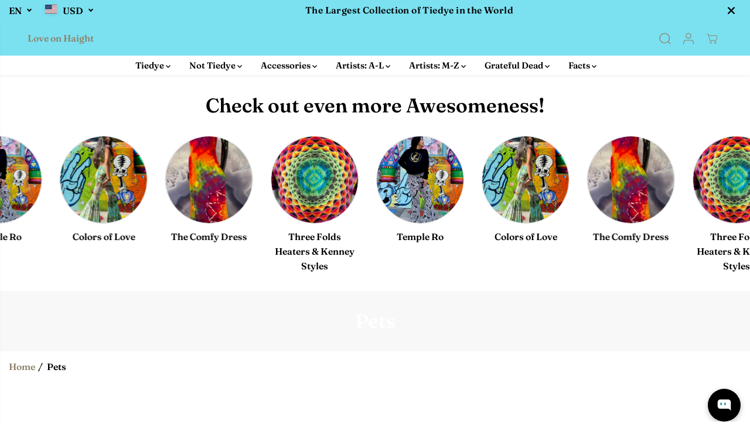

--- FILE ---
content_type: text/plain;charset=UTF-8, text/javascript
request_url: https://app.accessibilityspark.com/sessions?shop=love-on-haight.myshopify.com
body_size: -80
content:
// 1768645209635 | love-on-haight.myshopify.com | null | undefined